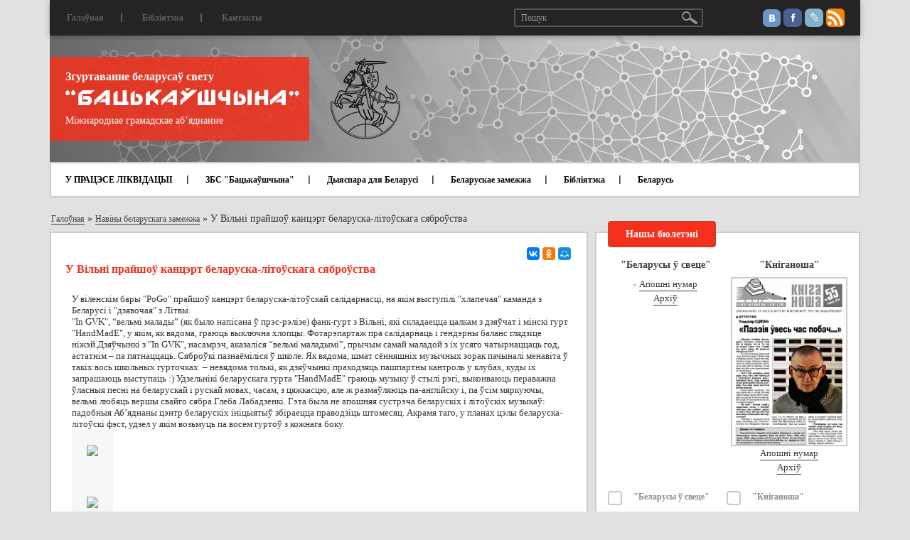

--- FILE ---
content_type: text/html; charset=UTF-8
request_url: https://zbsb.org/news/abroad/4592/
body_size: 10252
content:
<!DOCTYPE html>
<html lang="ru">
	<head>
		<title>У Вільні прайшоў канцэрт беларуска-літоўскага сяброўства</title>
	    <meta charset="utf-8">
	    <meta http-equiv="X-UA-Compatible" content="IE=edge">
	    <meta name="viewport" content="width=device-width, initial-scale=1">

		
		<meta property="og:type" content="article" />
		<meta property="og:title" content="У Вільні прайшоў канцэрт беларуска-літоўскага сяброўства" />
		<meta property="og:description" content="У віленскім бары "PoGo" прайшоў канцэрт беларуска-літоўскай салідарнасці, на якім выступілі "хлапечая" каманда з Беларусі і "дзявочая" з Літвы." />
		<meta property="og:image" content="https://zbsb.org/bitrix/templates/ibwm/images/backauscyna-logo2.png" />
		<meta property="og:url" content="/news/abroad/4592/" />

		<meta http-equiv="Content-Type" content="text/html; charset=UTF-8" />
<meta name="robots" content="index, follow" />
<meta name="keywords" content="У Вільні прайшоў канцэрт беларуска-літоўскага сяброўства" />
<meta name="description" content="&amp;lt;span style=&amp;quot;position: relative;&amp;quot;&amp;gt;&amp;lt;div style=&amp;quot;margin: 0pt 5px 0pt 9px; line-height: 16px; color: #333333;&amp;quot;&amp;gt;&amp;lt;span style=&amp;quot;font-size: 10pt;&amp;quot;&amp;gt;&amp;lt;span style=&amp;quot;font-family: verdana,geneva;&amp;quot;&amp;gt;У віленскім бары &amp;quot;PoGo&amp;quot; прайшоў канцэрт беларуска-літоўскай салідарнасці, на якім выступілі &amp;quot;хлапечая&amp;quot; каманда з Беларусі і &amp;quot;дзявочая&amp;quot; з Літвы.&amp;lt;/span&amp;gt;&amp;lt;/span&amp;gt;&amp;lt;/div&amp;gt;&amp;lt;span style=&amp;quot;font-size: 10pt;&amp;quot;&amp;gt;&amp;lt;span style=&amp;quot;font-family: verdana,geneva;&amp;quot;&amp;gt; &amp;lt;/span&amp;gt;&amp;lt;/span&amp;gt;&amp;lt;/span&amp;gt;" />
<link href="/bitrix/cache/css/zb/ibwm/page_f9b8225fa89e27c3c0732b123535f0d3/page_f9b8225fa89e27c3c0732b123535f0d3_v1.css?1758121028405" type="text/css"  rel="stylesheet" />
<link href="/bitrix/cache/css/zb/ibwm/template_69112ac6b3c6bdb6e46e5350bce26cb3/template_69112ac6b3c6bdb6e46e5350bce26cb3_v1.css?1758121010213147" type="text/css"  data-template-style="true" rel="stylesheet" />
<script>if(!window.BX)window.BX={};if(!window.BX.message)window.BX.message=function(mess){if(typeof mess==='object'){for(let i in mess) {BX.message[i]=mess[i];} return true;}};</script>
<script>(window.BX||top.BX).message({"JS_CORE_LOADING":"Загрузка...","JS_CORE_NO_DATA":"- Нет данных -","JS_CORE_WINDOW_CLOSE":"Закрыть","JS_CORE_WINDOW_EXPAND":"Развернуть","JS_CORE_WINDOW_NARROW":"Свернуть в окно","JS_CORE_WINDOW_SAVE":"Сохранить","JS_CORE_WINDOW_CANCEL":"Отменить","JS_CORE_WINDOW_CONTINUE":"Продолжить","JS_CORE_H":"ч","JS_CORE_M":"м","JS_CORE_S":"с","JSADM_AI_HIDE_EXTRA":"Скрыть лишние","JSADM_AI_ALL_NOTIF":"Показать все","JSADM_AUTH_REQ":"Требуется авторизация!","JS_CORE_WINDOW_AUTH":"Войти","JS_CORE_IMAGE_FULL":"Полный размер"});</script>

<script src="/bitrix/js/main/core/core.min.js?1758120969229643"></script>

<script>BX.Runtime.registerExtension({"name":"main.core","namespace":"BX","loaded":true});</script>
<script>BX.setJSList(["\/bitrix\/js\/main\/core\/core_ajax.js","\/bitrix\/js\/main\/core\/core_promise.js","\/bitrix\/js\/main\/polyfill\/promise\/js\/promise.js","\/bitrix\/js\/main\/loadext\/loadext.js","\/bitrix\/js\/main\/loadext\/extension.js","\/bitrix\/js\/main\/polyfill\/promise\/js\/promise.js","\/bitrix\/js\/main\/polyfill\/find\/js\/find.js","\/bitrix\/js\/main\/polyfill\/includes\/js\/includes.js","\/bitrix\/js\/main\/polyfill\/matches\/js\/matches.js","\/bitrix\/js\/ui\/polyfill\/closest\/js\/closest.js","\/bitrix\/js\/main\/polyfill\/fill\/main.polyfill.fill.js","\/bitrix\/js\/main\/polyfill\/find\/js\/find.js","\/bitrix\/js\/main\/polyfill\/matches\/js\/matches.js","\/bitrix\/js\/main\/polyfill\/core\/dist\/polyfill.bundle.js","\/bitrix\/js\/main\/core\/core.js","\/bitrix\/js\/main\/polyfill\/intersectionobserver\/js\/intersectionobserver.js","\/bitrix\/js\/main\/lazyload\/dist\/lazyload.bundle.js","\/bitrix\/js\/main\/polyfill\/core\/dist\/polyfill.bundle.js","\/bitrix\/js\/main\/parambag\/dist\/parambag.bundle.js"]);
</script>
<script>BX.Runtime.registerExtension({"name":"ui.dexie","namespace":"BX.DexieExport","loaded":true});</script>
<script>BX.Runtime.registerExtension({"name":"ls","namespace":"window","loaded":true});</script>
<script>BX.Runtime.registerExtension({"name":"fx","namespace":"window","loaded":true});</script>
<script>BX.Runtime.registerExtension({"name":"fc","namespace":"window","loaded":true});</script>
<script>(window.BX||top.BX).message({"LANGUAGE_ID":"ru","FORMAT_DATE":"DD.MM.YYYY","FORMAT_DATETIME":"DD.MM.YYYY HH:MI:SS","COOKIE_PREFIX":"BITRIX_SM","SERVER_TZ_OFFSET":"10800","UTF_MODE":"Y","SITE_ID":"zb","SITE_DIR":"\/","USER_ID":"","SERVER_TIME":1768514432,"USER_TZ_OFFSET":0,"USER_TZ_AUTO":"Y","bitrix_sessid":"6cc034570dc4b9ee931214ccaed4e7d7"});</script>


<script  src="/bitrix/cache/js/zb/ibwm/kernel_main/kernel_main_v1.js?175812101010092"></script>
<script src="/bitrix/js/ui/dexie/dist/dexie.bundle.min.js?1758120935102530"></script>
<script src="/bitrix/js/main/core/core_ls.min.js?17409939862683"></script>
<script src="/bitrix/js/main/core/core_frame_cache.min.js?175812093910481"></script>
<script src="https://ajax.googleapis.com/ajax/libs/jquery/1.12.4/jquery.min.js"></script>
<script>BX.setJSList(["\/bitrix\/js\/main\/core\/core_fx.js","\/bitrix\/templates\/ibwm\/components\/asd\/subscribe.quick.form\/subscriber\/script.js","\/bitrix\/templates\/ibwm\/js\/bootstrap.min.js","\/bitrix\/templates\/ibwm\/js\/jquery.sticky-kit.min.js","\/bitrix\/templates\/ibwm\/js\/jquery.carouFredSel-6.2.1-packed.js","\/bitrix\/templates\/ibwm\/js\/helper-plugins\/jquery.mousewheel.min.js","\/bitrix\/templates\/ibwm\/js\/helper-plugins\/jquery.touchSwipe.min.js","\/bitrix\/templates\/ibwm\/js\/helper-plugins\/jquery.transit.min.js","\/bitrix\/templates\/ibwm\/js\/helper-plugins\/jquery.ba-throttle-debounce.min.js","\/bitrix\/templates\/ibwm\/source\/jquery.fancybox.pack.js","\/bitrix\/templates\/ibwm\/js\/jquery.validate.min.js","\/bitrix\/templates\/ibwm\/js\/script.js"]);</script>
<script>BX.setCSSList(["\/bitrix\/templates\/ibwm\/components\/bitrix\/news\/publication\/bitrix\/news.detail\/.default\/style.css","\/bitrix\/templates\/ibwm\/css\/bootstrap.min.css","\/bitrix\/templates\/ibwm\/css\/font-awesome.min.css","\/bitrix\/templates\/ibwm\/source\/jquery.fancybox.css","\/bitrix\/templates\/ibwm\/css\/style.css","\/bitrix\/templates\/ibwm\/components\/bitrix\/menu\/home-general\/style.css","\/bitrix\/templates\/ibwm\/components\/bitrix\/menu\/home\/style.css","\/bitrix\/templates\/ibwm\/components\/bitrix\/news.list\/diaspora\/style.css","\/bitrix\/templates\/ibwm\/components\/bitrix\/news.list\/sidebar-news\/style.css","\/bitrix\/templates\/ibwm\/components\/bitrix\/menu\/bottom-one\/style.css","\/bitrix\/templates\/ibwm\/components\/bitrix\/menu\/bottom-two\/style.css"]);</script>


<script  src="/bitrix/cache/js/zb/ibwm/template_b92b6bf75299a3d0d658f065bc505273/template_b92b6bf75299a3d0d658f065bc505273_v1.js?1758121010162748"></script>

										<!-- Yandex.Metrika counter --> <script type="text/javascript" > (function(m,e,t,r,i,k,a){m[i]=m[i]||function(){(m[i].a=m[i].a||[]).push(arguments)}; m[i].l=1*new Date();k=e.createElement(t),a=e.getElementsByTagName(t)[0],k.async=1,k.src=r,a.parentNode.insertBefore(k,a)}) (window, document, "script", "https://mc.yandex.ru/metrika/tag.js", "ym"); ym(45366210, "init", { clickmap:true, trackLinks:true, accurateTrackBounce:true, webvisor:true }); </script> <noscript><div><img src="https://mc.yandex.ru/watch/45366210" style="position:absolute; left:-9999px;" alt="" /></div></noscript> <!-- /Yandex.Metrika counter -->
<!-- Global site tag (gtag.js) - Google Analytics -->
<script async src="https://www.googletagmanager.com/gtag/js?id=UA-140595955-1"></script>
<script>
  window.dataLayer = window.dataLayer || [];
  function gtag(){dataLayer.push(arguments);}
  gtag('js', new Date());

  gtag('config', 'UA-140595955-1');
</script>
			</head>
	<body>
		<div id="panel"></div>
		<nav class="navbar navbar-default">
		  <div class="container">
		    <!-- Brand and toggle get grouped for better mobile display -->
		    <div class="navbar-header">
		      <button type="button" class="navbar-toggle" data-toggle="collapse" data-target="#bs-example-navbar-collapse-1">
		        <span class="icon-bar"></span>
		        <span class="icon-bar"></span>
		        <span class="icon-bar"></span>
		      </button>
		      <div class="navbar-brand">
		      	<img src="/bitrix/templates/ibwm/images/header-bg.jpg">
		      	<div class="info-block">
		      		<div class="header-back">
		      			<p>Згуртаванне беларусаў свету</p>
		      			<a href="/"><img src="/bitrix/templates/ibwm/images/bac.png"></a>
		      			<span>Міжнароднае грамадскае аб’яднанне</span>
		      		</div>
		      		<a href="/"><img class="gerb" src="/bitrix/templates/ibwm/images/gerb.png"></a>
		      	</div>
		      </div>
		    </div>
		    <!-- Collect the nav links, forms, and other content for toggling -->
		    <div class="collapse navbar-collapse" id="bs-example-navbar-collapse-1">
		      <ul class="nav navbar-nav first-nav">
				<!--'start_frame_cache_LkGdQn'-->			<li><a href="/">Галоўная</a></li><div class="separator"></div>				<li><a href="#">Бібліятэка</a></li><div class="separator"></div>				<li><a href="/contact/">Кантакты</a></li>	<!--'end_frame_cache_LkGdQn'-->				<div class="social-link">
					<a href="https://vk.com/backauszczyna" class="social-link-ico vk"></a>
					<a href="https://www.facebook.com/zhurtavannie" class="social-link-ico fb"></a>
					<a href="http://backauszczyna.livejournal.com/" class="social-link-ico lv"></a>
					<a href="https://zbsb.org/rss/" class="social-link-ico rss"></a>
				</div>
				<form class="navbar-form" action="/search/index.php">
				  <div class="form-group">
				    <input type="text" class="form-control" placeholder="Пошук" name="q" value="">
				  </div>
				  	<button type="submit" name="s" class="btn btn-default"></button>
				</form>
		      </ul>
				<!--'start_frame_cache_XEVOpk'--><ul class="nav navbar-nav home-nav">
						<li><a href="">У ПРАЦЭСЕ ЛІКВІДАЦЫІ</a></li><div class="separator"></div>				
						<li class="dropdown ">
									<a href="/section/zbs batsykashchina/">ЗБС "Бацькаўшчына"</a>
								<ul class="dropdown-menu">
											<li><a href="/node/224/">Пра ЗБС “Бацькаўшчына”</a></li>
											<li><a href="/news/z-ezdy-belarusa-svetu/">З’езды беларусаў свету</a></li>
											<li><a href="/news/khronika-dzeynastsi/">Хроніка дзейнасці</a></li>
											<li><a href="/node/5/">Вялікая Рада</a></li>
											<li><a href="/node/6/">Нашы банеры</a></li>
											<li><a href="/payment/">Рахункі</a></li>
											<li><a href="/node/10106/">Да 25-годдзя Згуртавання</a></li>
											<li><a href="/partners/">Нашы партнёры</a></li>
									</ul>
			</li><div class="separator"></div>				
						<li><a href="/info/">Дыяспара для Беларусі</a></li><div class="separator"></div>				
						<li class="dropdown ">
									<a href="/section/belaruskae zamezhzha/">Беларускае замежжа</a>
								<ul class="dropdown-menu">
											<li><a href="/news/abroad/226/">Гісторыя</a></li>
											<li><a href="/news/organizations/">Арганізацыі беларусаў замежжа</a></li>
											<li><a href="/news/abroad/10/">Сайты беларусаў замежжа</a></li>
											<li><a href="/search/?tags=важнае">Артыкулы</a></li>
											<li><a href="/news/persons/">Дзеячы беларускага замежжа</a></li>
											<li><a href="/news/abroad/720/">Беларускія музеі і бібліятэкі за мяжой</a></li>
											<li><a href="/news/monuments/">Помнікі беларусам у замежжы</a></li>
											<li><a href="/news/graves/">Беларускія могілкі ў замежжы</a></li>
											<li><a href="/news/abroad/11/">Беларускае школьніцтва ў замежжы</a></li>
											<li><a href="/news/foreign-exp/">Замежны досвед</a></li>
									</ul>
			</li><div class="separator"></div>				
						<li><a href="news/dakumenty/bibliyateka/">Бібліятэка</a></li><div class="separator"></div>				
						<li class="dropdown ">
									<a href="/section/belarusy/">Беларусь</a>
								<ul class="dropdown-menu">
											<li><a href="/news/belarus/225/">Даведнік</a></li>
											<li><a href="/news/belarus/">Артыкулы</a></li>
											<li><a href="/news/belarus/8/">Беларускія СМІ</a></li>
									</ul>
			</li>				

</ul>
<!--'end_frame_cache_XEVOpk'-->		    </div><!-- /.navbar-collapse -->
		  </div><!-- /.container-fluid -->
		</nav>


		<div class="wrap ">
			<div class="container">
								<div class="row"><div class="col-xs-12"><div class="breadcrumb-block"><a href="/" title="Галоўная" itemprop="url">Галоўная</a> » <a href="/news/abroad/" title="Навіны беларускага замежжа" itemprop="url">Навіны беларускага замежжа</a> » <span>У Вільні прайшоў канцэрт беларуска-літоўскага сяброўства</span></div></div></div>								<div class="row">
														<div class="col-md-8 col-sm-12 col-xs-12">
												<div class="detail-text">
												<div class="clearfix share-block">
		<div class="ya-share2 pull-right" data-services="collections,vkontakte,facebook,odnoklassniki,moimir,gplus" data-counter="" data-size="s"></div>
</div>
<h2>У Вільні прайшоў канцэрт беларуска-літоўскага сяброўства</h2>

<div class="text">
		<span style="position: relative;"><div style="margin: 0pt 5px 0pt 9px; line-height: 16px; color: #333333;"><span style="font-size: 10pt;"><span style="font-family: verdana,geneva;">У віленскім бары "PoGo" прайшоў канцэрт беларуска-літоўскай салідарнасці, на якім выступілі "хлапечая" каманда з Беларусі і "дзявочая" з Літвы.</span></span></div><span style="font-size: 10pt;"><span style="font-family: verdana,geneva;"> </span></span><div style="margin: 0pt 5px 0pt 9px; font-size: 12px; line-height: 16px; font-family: arial; color: #333333;"><span style="font-size: 10pt;"><span style="font-family: verdana,geneva;">"In GVK", “вельмі малады” (як было напісана ў прэс-рэлізе) фанк-гурт з Вільні, які складаецца цалкам з дзяўчат і мінскі гурт "HandMadE", у якім, як вядома, граюць выключна хлопцы. Фотарэпартаж пра салідарнаць і гендэрны баланс глядзіце ніжэй.Дзяўчынкі з "In GVK", насамрэч, аказаліся “вельмі маладымі”, прычым самай маладой з іх усяго чатырнаццаць год, астатнім – па пятнаццаць. Сяброўкі пазнаёміліся ў школе. Як вядома, шмат сённяшніх музычных зорак пачыналі менавіта ў такіх вось школьных гурточках  – невядома толькі, як дзяўчынкі праходзяць пашпартны кантроль у клубах, куды іх запрашаюць выступаць :) Удзельнікі беларускага гурта "HandMadE" граюць музыку ў стылі рэгі, выконваюць пераважна ўласныя песні на беларускай і рускай мовах, часам, з цяжкасцю, але ж размаўляюць па-англійску і, па ўсім мяркуючы, вельмі любяць вершы свайго сябра Глеба Лабадзенкі. Гэта была не апошняя сустрэча беларускіх і літоўскіх музыкаў: падобныя Аб’яднаны цэнтр беларускіх ініцыятыў збіраецца праводзіць штомесяц. Акрамя таго, у планах цэлы беларуска-літоўскі фэст, удзел у якім возьмуць па восем гуртоў з кожнага боку.</span></span> <table align="none" border="0" cellpadding="0" cellspacing="0"><tbody><tr><td align="center"><span style="font-size: 10pt;"><img src="http://www.belradio.fm/cgi-bin/get_img?NrArticle=40015&NrImage=3" border="0" vspace="5" hspace="5" /></span></td></tr></tbody></table><span style="font-size: 10pt;"></span> <table align="none" border="0" cellpadding="0" cellspacing="0"><tbody><tr><td align="center"><span style="font-size: 10pt;"><img src="http://www.belradio.fm/cgi-bin/get_img?NrArticle=40015&NrImage=6" border="0" vspace="5" hspace="5" /></span></td></tr></tbody></table><table style="width: 1px; height: 16px;" align="none" border="0" cellpadding="0" cellspacing="0"><tbody><tr><td align="center"><span style="font-size: 10pt;"> </span></td></tr></tbody></table><table align="none" border="0" cellpadding="0" cellspacing="0"><tbody><tr><td align="center"><span style="font-size: 10pt;"><img src="http://www.belradio.fm/cgi-bin/get_img?NrArticle=40015&NrImage=8" border="0" vspace="5" hspace="5" /></span></td></tr></tbody></table><span style="font-size: 10pt;"></span> <table align="none" border="0" cellpadding="0" cellspacing="0"><tbody><tr><td align="center"><span style="font-size: 10pt;"><img src="http://www.belradio.fm/cgi-bin/get_img?NrArticle=40015&NrImage=9" border="0" vspace="5" hspace="5" /></span></td></tr></tbody></table><span style="font-size: 10pt;"></span> <table align="none" border="0" cellpadding="0" cellspacing="0"><tbody><tr><td align="center"><span style="font-size: 10pt;"><img src="http://www.belradio.fm/cgi-bin/get_img?NrArticle=40015&NrImage=13" border="0" vspace="5" hspace="5" /></span></td></tr></tbody></table><span style="font-size: 10pt;"></span> <table style="width: 512px; height: 354px;" align="none" border="0" cellpadding="0" cellspacing="0"><tbody><tr><td align="center"><p><span style="font-size: 10pt;"><img src="http://www.belradio.fm/cgi-bin/get_img?NrArticle=40015&NrImage=10" border="0" vspace="5" hspace="5" /></span></p></td></tr></tbody></table><table style="width: 513px; height: 737px;" align="none" border="0" cellpadding="0" cellspacing="0"><tbody><tr><td align="center"><p><span style="font-size: 10pt;"><img src="http://www.belradio.fm/cgi-bin/get_img?NrArticle=40015&NrImage=14" border="0" vspace="5" hspace="5" /></span></p><p><span style="font-size: 10pt;"><span style="position: relative;"><img src="http://www.belradio.fm/cgi-bin/get_img?NrArticle=40015&NrImage=11" border="0" vspace="5" hspace="5" /></span></span></p></td></tr></tbody></table><table align="none" border="0" cellpadding="0" cellspacing="0"><tbody><tr><td align="center"><img src="http://www.belradio.fm/cgi-bin/get_img?NrArticle=40015&NrImage=15" border="0" vspace="5" hspace="5" /></td></tr></tbody></table><span style="font-family: verdana,geneva;"><a target="_blank" href="http://www.belradio.fm/by/1014/"><span style="font-size: 10pt;"></span></a><span style="font-size: 10pt;"><em>Ліна Ліс,</em></span><a target="_blank" href="http://www.belradio.fm/by/1014/"><span style="font-size: 10pt;"><em> "Еўрапейскае радыё для Беларусі"</em></span></a></span></div></span></div>
	<div class="row gallery-list">
			</div>
<div class="ya-share2 text-center" data-services="collections,vkontakte,facebook,odnoklassniki,moimir,gplus" data-counter=""></div>																</div>
										</div>
					<div class="col-md-4 col-sm-12 col-xs-12">
						<div id="sidebar">
							<div class="row">
																<div class="col-md-12">								
									<div id="subscribe" class="container-block">
										<h2 class="red-title-block">Нашы бюлетэні</h2>
										<div class="sub-content">							
											<div class="row">
																								<div class="col-md-6 col-sm-3 col-xs-6 sub-item">
													<h3>"Беларусы ў свеце"</h3>
																																							<img src="">
													<a href="/journal/arkhi-za-2025-g/byuleten-belarusy-svetse-278-lipen-2025/">Апошні нумар</a><br>
													<a href="/journal/bulletin/">Архіў</a>
												</div>
												<div class="col-md-6 col-sm-3 col-xs-6 sub-item">
													<h3>"Кніганоша"</h3>
																																							<img src="/upload/iblock/fc8/fc8e5d5f281a3d7f2bf99673bb815775.jpg">
													<a href="/journal/bulletin-kniganosha/kniganosha-55-cherven-2019/">Апошні нумар</a><br>
													<a href="/journal/bulletin-kniganosha/">Архіў</a>
												</div>
	<div class="col-md-12 col-sm-6 col-xs-12">
		<form action="/news/abroad/4592/" method="post" id="asd_subscribe_form">
			<input type="hidden" name="sessid" id="sessid" value="6cc034570dc4b9ee931214ccaed4e7d7" />			<input type="hidden" name="asd_subscribe" value="Y" />
			<input type="hidden" name="charset" value="UTF-8" />
			<input type="hidden" name="site_id" value="zb" />
			<input type="hidden" name="asd_rubrics" value="6|7" />
			<input type="hidden" name="asd_format" value="html" />
			<input type="hidden" name="asd_show_rubrics" value="Y" />
			<input type="hidden" name="asd_not_confirm" value="Y" />
			<input type="hidden" name="asd_key" value="875334e4021aa8557b3e6ab5bd757de5" />
						<div class="checkbox-group">
								<input type="checkbox" class="checkbox" name="asd_rub[]" id="rub6" value="6">
				<label for="rub6">&quot;Беларусы ў свеце&quot;</label>
								<input type="checkbox" class="checkbox" name="asd_rub[]" id="rub7" value="7">
				<label for="rub7">&quot;Кніганоша&quot;</label>
							</div>
						<input type="text" name="asd_email" placeholder="E-mail" value="">
			<input type="submit" name="asd_submit" id="asd_subscribe_submit" value="Падпісацца">
			<div id="asd_subscribe_res" style="display: none;"></div>
		</form>
	</div>
											</div>
										</div>
									</div>
								</div>
								<div class="col-md-12 col-sm-12">
									<div id="url-block" class="container-block">
									<!-- <div>
 <a href="https://nashaniva.by/?c=ar&i=259699"><img src="/upload/medialibrary/bd6/bd644a0a0b71696b26416bfa5e4c58b0.jpg" width="287"></a><br>
</div>
 <br>
<div>
	<hr>
</div>
 <br>-->
<div>
 <a href="http://spring96.org/be/news/49510">Спіс палітычных вязняў (968 чалавек)</a>
</div>
<div>
 <br>
</div>
<div>
	<hr>
</div>
<div>
 <br>
</div>
<div>
 <img width="287" alt="kamunikat_A4_vertical_40000.jpg" src="/upload/medialibrary/b82/b82ef2a9c3846be31240246c6a209640.jpg" height="416" title="kamunikat_A4_vertical_40000.jpg"><br>
</div>
 <br>
 <a href="http://kamunikat.org/">Беларуская інтэрнэт-бібліятэка kamunikat.org</a><br>
<div>
 <br>
</div>
<div>
	<hr>
</div>
<div>
 <br>
</div>
<div>
 <a href="/node/6886/">Беларускі каляндар памятных дат на студзень 2022 года</a>
</div>
 <br>										
									</div>
								</div>
									<div class="col-md-12 col-sm-6" id="bx_3218110189_">
		<div id="diaspora" class="container-block">
			<h2 class="red-title-block">Дыяспара для Беларусі</h2>
			<div class="content">
														<div class="abvestki-item">
																		<div class="date">30.05.2018</div>
												<a href="https://zbsb.org/info/?modal=23182">Канадыйскі фонд дапамогі ахвярам Чарнобылю ў Беларусі</a>
					</div>
														<div class="abvestki-item">
																		<div class="date">13.02.2018</div>
												<a href="https://zbsb.org/info/?modal=22921">Скарынаўская бібліятэка ў Лондане</a>
					</div>
														<div class="abvestki-item">
												<a href="https://zbsb.org/info/?modal=22666">Падтрымка таленавітых дзяцей</a>
					</div>
														<div class="abvestki-item">
												<a href="https://zbsb.org/info/?modal=22667">Выданне музычных запісаў</a>
					</div>
								<a class="all-item" href="https://zbsb.org/info/">Глядзець болей</a>
			</div>
		</div>
	</div>
									<div class="col-md-12 col-sm-6" id="bx_651765591_">
		<div id="abvestki" class="container-block">
			<h2 class="red-title-block">Абвесткі</h2>
			<div class="content">
														<div class="abvestki-item">
													<img src="/upload/iblock/b6e/r69f0q2hnv6hhyj0cwe501nedy118am4.jpg">
																								<div class="date">29.12.2021</div>
												<a href="/news/ads/stvorany-praekt-yaki-dapamagae-belaruskam-u-pratsa-ladkavanni-i-samarealizatsyi-daluchaytsesya/">Створаны праект, які дапамагае беларускам у працаўладкаванні і самарэалізацыі. Далучайцеся!</a>
					</div>
														<div class="abvestki-item">
													<img src="/upload/iblock/a23/tnni63vwketvuizpu2hrh945d9ogjk8i.jpg">
																								<div class="date">06.12.2021</div>
												<a href="/news/ads/vyysha-listapada-ski-numar-chasopisa-kultura-natsyya/">Выйшаў лістападаўскі нумар часопіса &quot;КУЛЬТУРА. НАЦЫЯ&quot;</a>
					</div>
														<div class="abvestki-item">
													<img src="/upload/iblock/fc2/73y85kd5g41eg3y1iyqhupw36q9i2vfk.jpg">
																								<div class="date">10.11.2021</div>
												<a href="/news/ads/papyalushka-ad-disney-videaservis-voka-vypustsi-kazku-belaruskay-aguchtsy/">«Папялушка» ад Disney – відэасэрвіс VOKA выпусціў казку ў беларускай агучцы</a>
					</div>
														<div class="abvestki-item">
													<img src="/upload/iblock/55f/dzbgf6djylyvi681zqsozzccs16bxeth.jpg">
																								<div class="date">05.11.2021</div>
												<a href="/news/ads/4-11-25-01-vystava-stankiewi-anka-da-130-goddzya-z-dnya-naradzhennya-uladzislavy-frantsa-ny-lutsevich/">4.11–25.01 – Выстава “Stankiewičanka”, да 130-годдзя з дня нараджэння Уладзіславы Францаўны Луцэвіч</a>
					</div>
														<div class="abvestki-item">
													<img src="/upload/iblock/7f5/7f5381ace0a9852ce7dc4906cb0e36ab.jpg">
																								<div class="date">22.10.2021</div>
												<a href="/news/ads/pacha-sya-zbor-groshay-dlya-dzitsyachaga-belaruskamo-naga-praekta/">Пачаўся збор грошай для дзіцячага беларускамоўнага праекта</a>
					</div>
														<div class="abvestki-item">
													<img src="/upload/iblock/f1f/f1f41dd09e9fd19a2370899a57511b7e.jpg">
																								<div class="date">20.09.2021</div>
												<a href="/news/ads/do-gi-shlyakh-slavamira-ravicha/">«Доўгі шлях» Славаміра Равіча</a>
					</div>
								<a class="all-item" href="/news/ads/">Усе навіны</a>
			</div>
		</div>
	</div>
								<div class="col-md-12 col-sm-6">
	<div id="video" class="container-block">
		<h2 class="red-title-block">Відэа</h2>
		<div class="content">
			<div class="video">
												<iframe src="https://www.youtube.com/embed/Ycq0G00w9kY" frameborder="0" allowfullscreen></iframe>
				<a href="/video/lyudzi-poyduts-ne-z-sharykami-dy-kvetachkami-aleksievich-pra-stasunki-lukashenki-z-putsinym-i-prates/">«Людзі пойдуць не з шарыкамі ды кветачкамі»: Алексіевіч пра стасункі Лукашэнкі з Пуціным і пратэст</a>
				<div class="author"></div>
			</div>
			<a class="all-item" href="/video/">Усе відэа</a>
		</div>
	</div>
</div>							</div>
						</div>
					</div>
									</div>
								</div>
		</div>
		
		<div id="footer">
			<div class="container">
				<div class="footer-content">
					<div class="row">					
						<ul class="col-md-3 col-sm-4 col-xs-6">
							<!--'start_frame_cache_g8taYv'-->						<li><a href="#">Бібліятэка</a></li><div class="separator"></div>									<li><a href="/contact/">Кантакты</a></li><div class="separator"></div>									<li><a href="/news/zbsb/">Навіны</a></li><div class="separator"></div>									<li><a href="/news/foreign-exp/">Замежны досвед па дыяспарах</a></li><div class="separator"></div>									<li><a href="/partners/">Нашы партнеры</a></li>			<!--'end_frame_cache_g8taYv'-->						</ul>
						<ul class="col-md-3 col-sm-4 col-xs-6">
							<!--'start_frame_cache_rIpOz9'-->						<li>
									<a href="/section/zbs%20batsykashchina/">ЗБС "Бацькаўшчына"</a>
								<ul>
											<li><a href="/node/224/">Пра ЗБС “Бацькаўшчына”</a></li>
											<li><a href="/news/z-ezdy-belarusa-svetu/">З’езды беларусаў свету</a></li>
											<li><a href="/news/khronika-dzeynastsi/">Хроніка дзейнасці</a></li>
											<li><a href="/node/5/">Вялікая Рада</a></li>
											<li><a href="/node/6/">Нашы банеры</a></li>
											<li><a href="/payment/">Рахункі</a></li>
											<li><a href="/news/zbsb/10106/">Да 25-годдзя Згуртавання</a></li>
									</ul>
			</li>			<!--'end_frame_cache_rIpOz9'-->						</ul>
						<ul class="col-md-2 col-sm-4 col-xs-12">
							<!--'start_frame_cache_NMQc3w'-->						<li>
									<a href="/section/belarusy/">Беларусь</a>
								<ul>
											<li><a href="/news/belarus/225/">Даведнік</a></li>
											<li><a href="/news/belarus/">Артыкулы</a></li>
											<li><a href="/news/belarus/8/">Беларускія СМІ</a></li>
									</ul>
			</li>			<!--'end_frame_cache_NMQc3w'-->						</ul>
						<ul class="col-md-4 col-sm-12 col-xs-12">
							<!--'start_frame_cache_mKUqxK'-->						<li>
									<a href="/section/belaruskae%20zamezhzha/">Беларускае замежжа</a>
								<div class="row">
					<div class="col-md-6 col-sm-6 col-xs-6">
						<ul>
																																																						<li><a href="/news/abroad/226/">Гісторыя</a></li>
																																																<li><a href="/news/organizations/">Арганізацыі беларусаў замежжа</a></li>
																																																<li><a href="/news/abroad/10/">Сайты беларусаў замежжа</a></li>
																																																<li><a href="/news/abroad/">Артыкулы</a></li>
																																																<li><a href="/news/abroad/720/">Беларускія музеі і бібліятэкі за мяжой</a></li>
																		</ul>
									</div>
									<div class="col-md-6 col-sm-6 col-xs-6">
										<ul>
																																								<li><a href="/news/monuments/">Помнікі беларусам у замежжы</a></li>
																															<li><a href="/news/graves/">Беларускія могілкі ў замежжы</a></li>
																															<li><a href="/news/abroad/11/">Беларускае школьніцтва ў замежжы</a></li>
																															<li><a href="/news/foreign-exp/">Замежны досвед</a></li>
																					</ul>
					</div>
				</div>
			</li>			<!--'end_frame_cache_mKUqxK'-->						</ul>
					</div>
				</div>
			</div>
		</div>

	    <!-- jQuery (necessary for Bootstrap's JavaScript plugins) -->
			    <!-- Include all compiled plugins (below), or include individual files as needed -->
																				<script src="https://yastatic.net/es5-shims/0.0.2/es5-shims.min.js"></script>
		<script src="https://yastatic.net/share2/share.js" async="async"></script>
			</body>
</html>